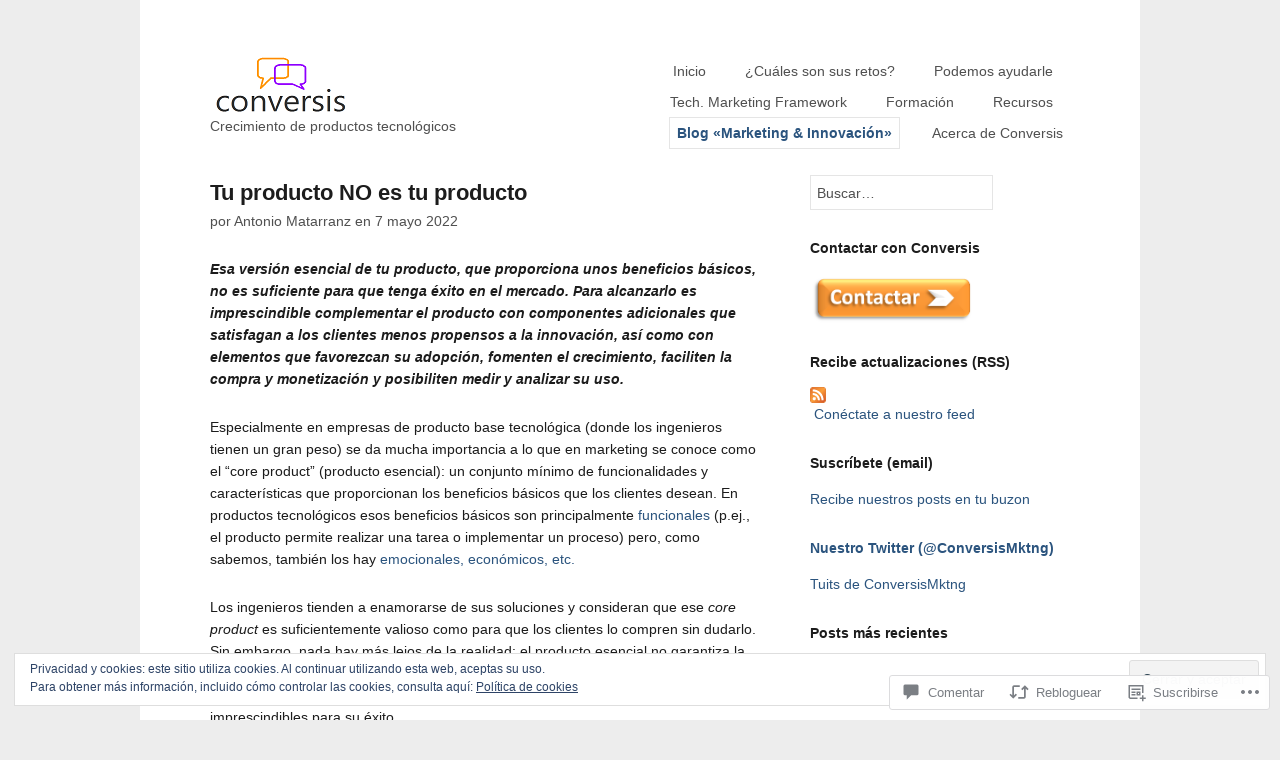

--- FILE ---
content_type: text/css;charset=utf-8
request_url: https://conversisconsulting.com/_static/??-eJx9jksKwzAMBS9UV/RHvCk9S2pkV0WWjC0Tcvsmu2TR7N7ADDyYigsqhmJgH8zYoFTM1DMUrRaVSaHZzHgOrZ1go+fuCvdE0qDimzUtM8FibfAoSqiONYxGKjtwkUeqRylJJCGb/15e41d+Xh7+dvX3YfDfH8EqV4s=&cssminify=yes
body_size: 8549
content:



html, body, div, span, applet, object, iframe, h1, h2, h3, h4, h5, h6, p, blockquote, pre, a, abbr, acronym, address, big, cite, code, del, dfn, em, img, ins, kbd, q, s, samp, small, strike, strong, sub, sup, tt, var, b, u, i, center, dl, dt, dd, ol, ul, li, fieldset, form, label, legend, table, caption, tbody, tfoot, thead, tr, th, td, article, aside, canvas, details, embed, figure, figcaption, footer, header, hgroup, menu, nav, output, ruby, section, summary, time, mark, audio, video {
  margin: 0;
  padding: 0;
  border: 0;
  font-size: 100%;
  vertical-align: baseline;
}

body {
  line-height: 1;
}

ol, ul {
  list-style: none;
}

blockquote, q {
  quotes: none;
}

blockquote:before, blockquote:after,
q:before, q:after {
  content: '';
  content: none;
}

table {
  border-collapse: collapse;
  border-spacing: 0;
}

html {
  font-size: 100%;
  -webkit-text-size-adjust: 100%;
  -ms-text-size-adjust: 100%;
}

a:focus {
  outline: none;
}

article,
aside,
details,
figcaption,
figure,
footer,
header,
hgroup,
nav,
section {
  display: block;
}

audio,
canvas,
video {
  display: inline-block;
  *display: inline;
  *zoom: 1;
}

audio:not([controls]) {
  display: none;
}

sub,
sup {
  font-size: 60%;
  line-height: 0;
  position: relative;
  vertical-align: baseline;
}

sup {
  top: -0.5em;
}

sub {
  bottom: -0.25em;
}

img {
  border: 0;
  -ms-interpolation-mode: bicubic;
}

button,
input,
select,
textarea {
  font-size: 100%;
  margin: 0;
  vertical-align: baseline;
  *vertical-align: middle;
}

button,
input {
  line-height: normal;
  *overflow: visible;
}

button::-moz-focus-inner,
input::-moz-focus-inner {
  border: 0;
  padding: 0;
}

button,
input[type="button"],
input[type="reset"],
input[type="submit"] {
  cursor: pointer;
  -webkit-appearance: button;
}

input[type="search"] {
  -webkit-appearance: textfield;
  -webkit-box-sizing: content-box;
  -moz-box-sizing: content-box;
  box-sizing: content-box;
}

input[type="search"]::-webkit-search-decoration {
  -webkit-appearance: none;
}

textarea {
  overflow: auto;
  vertical-align: top;
}

.clear {
  zoom: 1;
}
.clear:before, .clear:after {
  display: table;
  content: "";
}
.clear:after {
  clear: both;
}


html {
  font-size: 87.5%;
}


body {
  background-color: #ededed;
  text-rendering: optimizeLegibility;
  color: #1c1c1c;
  font-family: Gudea, Helvetica, "Helvetica Neue", Arial, Verdana, Tahoma, sans-serif;
  line-height: 1.6;
}

#container {
  background-color: #fff;
  max-width: 860px;
  margin: 0 auto;
  padding: 2.5em;
  zoom: 1;
}
@media screen and (min-width: 1042px) {
  #container {
    margin: 0 auto;
    padding: 4em 5em;
  }
}
#container:before, #container:after {
  display: table;
  content: "";
}
#container:after {
  clear: both;
}

#wrapper {
  zoom: 1;
}
@media screen and (min-width: 800px) {
  #wrapper {
    width: 63.9534884%;
    float: left;
  }
}
#wrapper:before, #wrapper:after {
  display: table;
  content: "";
}
#wrapper:after {
  clear: both;
}

.content {
  margin-bottom: 26px;
  margin-bottom: 1.85714rem;
}


::-moz-selection {
  background: #e5e5e5;
  color: #1c1c1c;
  text-shadow: none;
}

::-webkit-selection {
  background: #e5e5e5;
  color: #1c1c1c;
  text-shadow: none;
}

::selection {
  background: #e5e5e5;
  color: #1c1c1c;
  text-shadow: none;
}

img::selection {
  background: transparent;
}

img::-moz-selection {
  background: transparent;
}


a {
  color: #eb171c;
  text-decoration: none;
}
a:hover {
  color: #505050;
  -webkit-transition: color 0.1s ease-in-out;
  -moz-transition: color 0.1s ease-in-out;
  transition: color 0.1s ease-in-out;
}


ul, ol, dl, p, address, .vcard, .notice, .card, figure, pre, fieldset, table, dt, dd, hr {
  margin-bottom: 26px;
  margin-bottom: 1.85714rem;
}

p, ul, ol, dl, blockquote, .post-statement, .statement {
  -webkit-hyphens: auto;
  -moz-hyphens: auto;
  hyphens: auto;
}

ul,
ol,
dd {
  margin-left: 1.5em;
}

pre,
code,
input,
textarea {
  font: inherit;
}


h1, h2, h3, h4, h5, h6 {
  font-weight: normal;
  word-wrap: break-word;
  margin-bottom: 12px;
  margin-bottom: 0.85714rem;
}

h1 {
  font-size: 22px;
  font-size: 1.57143rem;
}

h2 {
  font-weight: bold;
  font-size: 18px;
  font-size: 1.28571rem;
}
h2 a {
  color: #1c1c1c;
}
h2 a:hover {
  color: #1c1c1c;
}

h3 {
  font-size: 18px;
  font-size: 1.28571rem;
}

h4 {
  font-weight: bold;
  font-size: 17px;
  font-size: 1.21429rem;
}

h5 {
  color: #eb171c;
  font-weight: bold;
  font-style: italic;
}

h6 {
  font-weight: bold;
  color: #eb171c;
  text-transform: uppercase;
  font-size: 12px;
  font-size: 0.85714rem;
}


blockquote {
  color: #505050;
  padding-left: 2em;
  margin-top: -62px;
  font-style: italic;
  font-size: 16px;
  font-size: 1.14286rem;
}
@media screen and (min-width: 1042px) {
  blockquote {
    margin-left: -2em;
  }
}
blockquote p {
  font-family: Georgia, Cambria, "Times New Roman", Times, serif;
}
blockquote:before {
  content: "\201C";
  position: relative;
  top: 50px;
  left: -40px;
  font-size: 40px;
  font-size: 2.85714rem;
  font-family: Monaco, "Courier New", Courier, monospace;
}
blockquote cite {
  color: #eb171c;
  font-size: 14px;
  font-size: 1rem;
}
blockquote cite:before {
  content: "\2014";
}

tt,
kbd,
pre,
code,
samp {
  font-family: Monaco, "Courier New", Courier, monospace;
  font-weight: normal;
  background: rgba(0, 0, 0, 0.04);
  font-size: 12px;
  font-size: 0.85714rem;
  padding: 1px 3px;
  padding:  0.07143rem 0.21429rem;
}

mark {
  background: #ffc;
  padding: 2px 4px;
  padding:  0.14286rem 0.28571rem;
}

code {
  background: rgba(0, 0, 0, 0.04);
}

ins {
  color: #f00;
  text-decoration: none;
}

small {
  font-size: .75em;
}

pre {
  display: block;
  word-wrap: break-word;
  overflow: auto;
  white-space: pre-wrap;
  padding: 26px;
  padding: 1.85714rem;
}

hr {
  border: 0;
  height: 1px;
  margin: 26px auto;
  background-color: #e5e5e5;
}


table {
  width: 100%;
  font-weight: bold;
  text-align: center;
  word-wrap: break-word;
  word-break: break-all;
}
table th,
table td,
table caption {
  padding: 2%;
}
table th a:hover,
table td a:hover,
table caption a:hover {
  color: #1c1c1c;
}
table caption {
  background: #eb171c;
}
table tbody tr:nth-child(even) td,
table tbody tr.even td {
  background: rgba(0, 0, 0, 0.04);
}
table tfoot {
  font-style: italic;
}
table td[valign="top"] {
  vertical-align: top;
}
table td[valign="bottom"] {
  vertical-align: bottom;
}


ul {
  list-style: disc outside;
}

ol {
  list-style: decimal outside;
}

#wrapper li {
  margin: .4em 0;
}

li > ul,
li > ol {
  margin-bottom: 0;
}

dl dt {
  font-weight: bold;
  margin-bottom: 12px;
  margin-bottom: 0.85714rem;
}
dl dd {
  margin-left: 0;
  color: #505050;
}


.clear {
  clear: both;
}

.alignleft {
  float: left;
}

.alignright {
  float: right;
}

.aligncenter {
  display: block;
  margin-left: auto;
  margin-right: auto;
}

.hide {
  display: none;
  visibility: hidden;
}

.hidden {
  visibility: hidden;
}

.noborder {
  border: none;
}


span.type-intro {
  line-height: 1.5;
  font-size: 20px;
  font-size: 1.42857rem;
}

span.title-underline {
  font-weight: bold;
  border-bottom: 2px solid #eb171c;
  font-size: 16px;
  font-size: 1.14286rem;
}

div.pullquote {
  border-top: 1px solid #e5e5e5;
  border-bottom: 1px solid #e5e5e5;
  font-weight: bold;
  padding: 26px 0;
  margin-bottom: 26px;
  margin-bottom: 1.85714rem;
  font-size: 20px;
  font-size: 1.42857rem;
}

span.statement {
  font-weight: bold;
  line-height: 1.5;
  font-size: 20px;
  font-size: 1.42857rem;
}
@media screen and (min-width: 800px) {
  span.statement {
    font-size: 22px;
    font-size: 1.57143rem;
  }
}


.alert {
  padding: 1em;
  background: rgba(0, 0, 0, 0.04);
  clear: both;
  margin-bottom: 26px;
  margin-bottom: 1.85714rem;
}

.error {
  background: #f04848;
  color: #ffffff;
}

.success {
  background: #6abb58;
  color: #ffffff;
}

.note {
  background: #ffc;
  color: #1c1c1c;
}


div.gallery dt.gallery-icon {
  padding: 0 6%;
  margin-top: 3%;
}
div.gallery dt.gallery-icon a img {
  border: none !important;
  margin-bottom: 0;
}
div.gallery dd.gallery-caption {
  margin-bottom: 0;
}
div.gallery dl, div.gallery dt {
  margin-bottom: 0;
}


header[role="banner"] {
  zoom: 1;
  margin-bottom: 26px;
  margin-bottom: 1.85714rem;
}
header[role="banner"]:before, header[role="banner"]:after {
  display: table;
  content: "";
}
header[role="banner"]:after {
  clear: both;
}
header[role="banner"] .branding {
  margin: 0 auto;
  text-align: center;
  margin-bottom: 12px;
  margin-bottom: 0.85714rem;
}
@media screen and (min-width: 800px) {
  header[role="banner"] .branding {
    float: left;
    width: 40%;
    text-align: left;
  }
}
header[role="banner"] h1 {
  margin-bottom: 0;
  font-weight: bold;
}
header[role="banner"] .tagline {
  font-weight: normal;
  margin-bottom: 0;
  color: #505050;
  font-size: 14px;
  font-size: 1rem;
}


nav[role="navigation"] {
  text-align: center;
}
@media screen and (min-width: 800px) {
  nav[role="navigation"] {
    text-align: right;
    float: right;
    width: 60%;
  }
}
nav[role="navigation"] ul {
  margin: 0;
  text-indent: 0;
  -webkit-hyphens: none;
  -moz-hyphens: none;
  hyphens: none;
}
nav[role="navigation"] li a,
nav[role="navigation"] li {
  display: inline-block;
  color: #505050;
}
nav[role="navigation"] li a ul li,
nav[role="navigation"] li ul li {
  padding-left: 0;
}
nav[role="navigation"] li a:hover,
nav[role="navigation"] li:hover {
  color: #1c1c1c;
}
nav[role="navigation"] li.current_page_item a,
nav[role="navigation"] li.current_page_parent a,
nav[role="navigation"] li.current-menu-item a,
nav[role="navigation"] li.current-menu-parent a {
  color: #eb171c;
  font-weight: bold;
  border: 1px solid #e5e5e5;
}
nav[role="navigation"] li {
  margin: 0 2%;
  position: relative;
}
nav[role="navigation"] li a {
  border-bottom: 0;
  padding: .3em .5em;
}
nav[role="navigation"] li:hover ul {
  display: block;
}
nav[role="navigation"] li:last-child {
  margin-right: 0;
  border-right: none;
}
nav[role="navigation"] li ul {
  display: none;
  position: absolute;
  top: 25px;
  padding: 0;
  margin: 0;
  z-index: 2;
  text-align: center;
}
nav[role="navigation"] li ul:before {
  content: "\25B2";
  color: #f3f3f3;
  position: relative;
  left: -35px;
  bottom: -6px;
}
nav[role="navigation"] ul.children:before {
  left: 10px;
}
nav[role="navigation"] li ul li,
nav[role="navigation"] li ul li a {
  float: none;
}
nav[role="navigation"] li ul li a {
  padding: 11px 4px;
  padding:  0.78571rem 0.28571rem;
  word-break: break-word;
}
nav[role="navigation"] ul.sub-menu li,
nav[role="navigation"] ul.children li {
  background: #fff;
  display: block;
  border: 1px solid #f3f3f3;
  border-top: none;
  padding-left: 4px;
  padding-right: 4px;
  width: 100px;
  line-height: 1.7;
  top: -4px;
}
nav[role="navigation"] ul.sub-menu li a,
nav[role="navigation"] ul.children li a {
  border: none;
  font-weight: normal;
  color: inherit;
  display: block;
}
nav[role="navigation"] ul.sub-menu li.current_page_item, nav[role="navigation"] ul.sub-menu li.current-menu-item, nav[role="navigation"] ul.sub-menu li:hover,
nav[role="navigation"] ul.children li.current_page_item,
nav[role="navigation"] ul.children li.current-menu-item,
nav[role="navigation"] ul.children li:hover {
  color: #1c1c1c;
  background-color: #f3f3f3;
}
nav[role="navigation"] ul.sub-menu li:first-child,
nav[role="navigation"] ul.children li:first-child {
  border-top: 1px solid #f3f3f3;
}
nav[role="navigation"] ul.sub-menu li:nth-child(1):last-child,
nav[role="navigation"] ul.children li:nth-child(1):last-child {
  border-bottom: 1px solid #f3f3f3;
}


footer[role="contentinfo"] {
  border-top: 1px solid #e5e5e5;
  padding: 2em 0 0;
  margin: 2em 0 0;
  float: left;
  width: 100%;
  clear: both;
}
footer[role="contentinfo"] a {
  color: #1c1c1c;
}
footer[role="contentinfo"] div.copyright {
  text-align: center;
  font-size: 13px;
  font-size: 0.92857rem;
}
@media screen and (min-width: 800px) {
  footer[role="contentinfo"] div.copyright {
    float: right;
    width: 60%;
    text-align: right;
  }
}
footer[role="contentinfo"] div.copyright p {
  text-align: center;
  color: #505050;
  margin: 0;
  font-size: 13px;
  font-size: 0.92857rem;
}
@media screen and (min-width: 800px) {
  footer[role="contentinfo"] div.copyright p {
    text-align: right;
  }
}


footer[role="contentinfo"] nav.social {
  text-align: center;
  height: 26px;
  margin-bottom: 12px;
  margin-bottom: 0.85714rem;
}
@media screen and (min-width: 800px) {
  footer[role="contentinfo"] nav.social {
    float: left;
    text-align: left;
    width: 40%;
    margin-top: 4px;
    margin-top: 0.28571rem;
  }
}
footer[role="contentinfo"] nav.social ul {
  margin-left: 0;
}
footer[role="contentinfo"] nav.social ul li {
  list-style-type: none;
  display: inline;
  margin-left: .2em;
}
footer[role="contentinfo"] nav.social ul li:first-child {
  margin-left: 0;
}
footer[role="contentinfo"] nav.social ul li.twitter a {
  background-position: 0;
}
footer[role="contentinfo"] nav.social ul li.facebook a {
  background-position: -17px;
}
footer[role="contentinfo"] nav.social ul li.google a {
  background-position: -34px;
}
footer[role="contentinfo"] nav.social ul li.flickr a {
  background-position: -51px;
}
footer[role="contentinfo"] nav.social ul li.rss a {
  background-position: -68px;
}
footer[role="contentinfo"] nav.social ul li a {
  background: url(/wp-content/themes/premium/portfolio/images/social-icons.svg) no-repeat;
  display: inline-block;
  opacity: .25;
  height: 16px;
  width: 16px;
  -webkit-transition: all 0.2s ease;
  -moz-transition: all 0.2s ease;
  transition: all 0.2s ease;
}
footer[role="contentinfo"] nav.social ul li a:hover {
  opacity: 1;
}



img {
  display: block;
  line-height: 0;
  font-style: italic;
  color: #eb171c;
  height: auto;
  max-width: 100%;
}
img.wp-smiley {
  margin: 0 !important;
}
img.alignleft, img.alignright, img.aligncenter {
  margin-bottom: 26px;
  margin-bottom: 1.85714rem;
}

img.alignleft,
div.alignleft {
  margin-right: 26px;
  margin-right: 1.85714rem;
}
img.alignright,
div.alignright {
  margin-left: 26px;
  margin-left: 1.85714rem;
}

embed,
object,
video,
iframe {
  max-width: 100%;
}

dt.wp-caption-dt {
  margin-bottom: 0;
}

dd.wp-caption-dd {
  margin-left: 0;
}

body.attachment figcaption,
.post-feature figcaption,
dd.wp-caption-dd,
.wp-caption-text {
  color: #505050;
  font-style: italic;
  word-wrap: break-word;
}

div.wp-caption {
  max-width: 100%;
}

.aligncenter .wp-caption-text {
  text-align: center;
}

.alignright .wp-caption-text {
  text-align: right;
}

.wp-caption.alignright img {
  float: right;
}

.alignright .wp-caption-text {
  clear: right;
}


article.post,
body.page .main-content {
  margin-bottom: 52px;
  margin-bottom: 3.71429rem;
}
article.post footer,
body.page .main-content footer {
  border-top: 1px solid #e5e5e5;
  font-family: Gudea, Helvetica, "Helvetica Neue", Arial, Verdana, Tahoma, sans-serif;
  color: #505050;
  padding-top: 26px;
  padding-top: 1.85714rem;
  font-size: 14px;
  font-size: 1rem;
}
article.post span.comment-num,
body.page .main-content span.comment-num {
  float: right;
  margin-bottom: 26px;
  margin-bottom: 1.85714rem;
}

body.single article.post footer {
  margin-top: 26px;
  margin-top: 1.85714rem;
}


header .title {
  text-align: center;
  clear: both;
  font-size: 22px;
  font-size: 1.57143rem;
}
@media screen and (min-width: 800px) {
  header .title {
    max-width: 75%;
    text-align: left;
    clear: none;
  }
}
header .post-meta {
  text-align: center;
  color: #505050;
}
@media screen and (min-width: 800px) {
  header .post-meta {
    text-align: left;
  }
}
header .post-meta a {
  color: #505050;
}
header .post-meta a:hover {
  color: #eb171c;
}

body.blog header .title,
body.archive header .title,
body.single header .title {
  margin-bottom: 12px;
  margin-bottom: 0.85714rem;
}
body.blog header .has-post-meta,
body.archive header .has-post-meta,
body.single header .has-post-meta {
  margin-bottom: 0;
}


.sticky-text {
  display: inline-block;
  background: #eb171c;
  padding: .1em .4em;
  color: #fff;
  position: relative;
  top: -1px;
  font-weight: bold;
  text-align: center;
  font-size: 14px;
  font-size: 1rem;
}


body.single article.post,
body.page .main-content {
  margin-bottom: 52px;
  margin-bottom: 3.71429rem;
}
@media screen and (min-width: 800px) {
  body.single article.post,
  body.page .main-content {
    margin-bottom: 52px;
    margin-bottom: 3.71429rem;
  }
}


nav.post-footer {
  clear: both;
}


article.format-aside {
  padding: 2em;
  background-color: rgba(0, 0, 0, 0.04);
  zoom: 1;
}
article.format-aside:before, article.format-aside:after {
  display: table;
  content: "";
}
article.format-aside:after {
  clear: both;
}
article.format-aside .post-date {
  float: right;
  color: #505050;
  clear: both;
}
article.format-aside .post-date:before {
  content: "o  ";
  font-family: ModernPictogramsNormal;
}


a[rel="next"] + a[rel="prev"]:before {
  content: "\005C  ";
  margin-right: .2em;
  color: #505050;
}

.blog a[rel="next"] + a[rel="prev"]:before {
  margin-left: -.35em;
}

a[rel="prev"],
a[rel="next"],
.attach-nav .prev a,
.attach-nav .next a,
.next-comment-link a,
.prev-comment-link a {
  color: #505050;
}

a[rel="next"]:before,
.attach-nav .prev a:before,
.next-comment-link a:before {
  content: "\2190";
}
a[rel="next"]:after,
.attach-nav .prev a:after,
.next-comment-link a:after {
  content: " \005C";
  margin-left: .2em;
  color: #505050;
}

a[rel="prev"]:after,
.attach-nav .next a:after,
.prev-comment-link a:after {
  content: "\2192";
}

.post-edit-link,
a#cancel-comment-reply-link,
.comment-edit-link,
.comment-reply-link,
.comment-num,
.page-links {
  display: inline-block;
  padding: .2em .4em;
  clear: both;
  border: 1px solid #e5e5e5;
}
.post-edit-link:active,
a#cancel-comment-reply-link:active,
.comment-edit-link:active,
.comment-reply-link:active,
.comment-num:active,
.page-links:active {
  border-color: #d8d8d8;
}

.post-edit-link {
  margin-top: 12px;
  margin-top: 0.85714rem;
}

.comment-num a:before {
  content: "b  ";
  font-family: ModernPictogramsNormal;
}

.comments-previous {
  margin-bottom: 12px;
  margin-bottom: 0.85714rem;
}

.page-links {
  margin-bottom: 26px;
  margin-bottom: 1.85714rem;
}

.cat-links,
.tag-links {
  clear: both;
  float: left;
  line-height: 26px;
}

.cat-links:before {
  content: "Z  ";
  font-family: ModernPictogramsNormal;
}

.tag-links:before {
  content: "J  ";
  font-family: ModernPictogramsNormal;
}


.portfolio-single-content ul {
  list-stype: disc;
}
.portfolio-single-content ol {
  list-style: decimal;
}



.tmp-sitemap section ul {
  margin-left: 0;
}
.tmp-sitemap section ul.children {
  margin-bottom: -18px;
  margin-bottom: -1.28571rem;
}
.tmp-sitemap section ul time {
  color: #1c1c1c;
}
.tmp-sitemap section ul li {
  border-bottom: 1px dashed #e5e5e5;
  list-style: none;
  padding: .6em 0 1em;
}
.tmp-sitemap section ul li:last-child {
  border-bottom: none;
}


.tmp-attachment img {
  display: block;
  margin: 0 auto;
}


article.post-password-required input[type="password"],
article.post-password-required input[type="submit"] {
  margin-top: 26px;
  margin-top: 1.85714rem;
}


figure.page-feature figcaption {
  font-style: italic;
  color: #505050;
}


body.search article {
  border-bottom: 1px solid #e5e5e5;
  padding-bottom: 26px;
  padding-bottom: 1.85714rem;
  margin-bottom: 52px;
  margin-bottom: 3.71429rem;
}
body.search article.format-aside {
  border-bottom: none;
}
body.search article:last-child {
  border-bottom: none;
  margin-bottom: 0;
}
body.search .post footer,
body.search .comment-num,
body.search .sticky-text,
body.search .post-meta {
  display: none;
}


.page-template-homepage-php section.main-content {
  margin-bottom: 0;
  border-bottom: 1px solid #e5e5e5;
}
.page-template-homepage-php .content {
  margin-top: 36px;
  margin-top: 2.57143rem;
  margin-bottom: 0;
}
.page-template-homepage-php section.recent-portfolio-items {
  zoom: 1;
  padding-top: 26px;
  padding-top: 1.85714rem;
}
.page-template-homepage-php section.recent-portfolio-items:before, .page-template-homepage-php section.recent-portfolio-items:after {
  display: table;
  content: "";
}
.page-template-homepage-php section.recent-portfolio-items:after {
  clear: both;
}
@media screen and (min-width: 1000px) {
  .page-template-homepage-php section.recent-portfolio-items .portfolio-thumb {
    margin-bottom: 0;
  }
}
.page-template-homepage-php .featured-placeholder {
  height: 200px;
  width: 90%;
  text-align: center;
  padding: 100px 5% 0;
  background-color: rgba(0, 0, 0, 0.04);
  display: block;
  color: #1c1c1c;
}
.page-template-homepage-php #featured span.slide-more {
  position: absolute;
  z-index: 1;
  bottom: 26px;
  left: 4%;
  font-family: Gudea, Helvetica, "Helvetica Neue", Arial, Verdana, Tahoma, sans-serif;
}
.page-template-homepage-php #featured ul {
  margin-bottom: 0;
}
.page-template-homepage-php .slide-title {
  font-weight: bold;
  position: absolute;
  z-index: 1;
  bottom: 22px;
  left: 4%;
  color: #fff;
  padding: .5em;
  background: #1c1c1c;
  max-width: 50%;
  line-height: 1.1;
  margin-bottom: 36px;
  -webkit-transition: font-size 0.1s;
  -moz-transition: font-size 0.1s;
  transition: font-size 0.1s;
  font-size: 15px;
  font-size: 1.07143rem;
}
@media screen and (min-width: 800px) {
  .page-template-homepage-php .slide-title {
    font-size: 17px;
    font-size: 1.21429rem;
    max-width: 45%;
  }
}


@media screen and (min-width: 600px) and (max-width: 1000px) {
  .grid {
    margin-left: auto;
    margin-right: auto;
    max-width: 530px;
  }
}

@media screen and (max-width: 1000px) {
  .tmp-portfolio div.first-when-two-per-row,
  .page-template-homepage-php div.first-when-two-per-row {
    clear: left;
  }
}
.tmp-portfolio .portfolio-placeholder,
.page-template-homepage-php .portfolio-placeholder {
  height: 95px;
  width: 202px;
  display: block;
  padding: 20px;
  padding: 1.42857rem;
  margin-bottom: 18px;
  margin-bottom: 1.28571rem;
  background: rgba(0, 0, 0, 0.04);
}
.tmp-portfolio div.portfolio-thumb,
.page-template-homepage-php div.portfolio-thumb {
  width: 242px;
  word-wrap: break-word;
  padding: 2.09302%;
  text-align: center;
  margin-bottom: 26px;
  margin-left: auto;
  margin-right: auto;
  border: 1px solid #fff;
  color: #505050;
  zoom: 1;
}
@media screen and (min-width: 600px) {
  .tmp-portfolio div.portfolio-thumb,
  .page-template-homepage-php div.portfolio-thumb {
    float: left;
    margin-right: 3.72093%;
  }
}
@media screen and (min-width: 1000px) {
  .tmp-portfolio div.portfolio-thumb,
  .page-template-homepage-php div.portfolio-thumb {
    margin-right: 4.18605%;
  }
  .tmp-portfolio div.portfolio-thumb.first-when-three-per-row,
  .page-template-homepage-php div.portfolio-thumb.first-when-three-per-row {
    clear: left;
  }
}
@media screen and (min-width: 600px) {
  .tmp-portfolio div.portfolio-thumb,
  .page-template-homepage-php div.portfolio-thumb {
    padding: 1.04651%;
  }
}
.tmp-portfolio div.portfolio-thumb:before, .tmp-portfolio div.portfolio-thumb:after,
.page-template-homepage-php div.portfolio-thumb:before,
.page-template-homepage-php div.portfolio-thumb:after {
  display: table;
  content: "";
}
.tmp-portfolio div.portfolio-thumb:after,
.page-template-homepage-php div.portfolio-thumb:after {
  clear: both;
}
.tmp-portfolio div.portfolio-thumb:hover,
.page-template-homepage-php div.portfolio-thumb:hover {
  border: 1px solid #e5e5e5;
  color: #1c1c1c;
}
.tmp-portfolio div.portfolio-thumb:hover .thumbnail-image,
.page-template-homepage-php div.portfolio-thumb:hover .thumbnail-image {
  background: rgba(0, 0, 0, 0.4);
}
.tmp-portfolio div.portfolio-thumb:hover .thumb-icon,
.page-template-homepage-php div.portfolio-thumb:hover .thumb-icon {
  opacity: 1;
}
.tmp-portfolio div.portfolio-thumb:hover .view-port-item,
.page-template-homepage-php div.portfolio-thumb:hover .view-port-item {
  visibility: visible;
}
.tmp-portfolio div.portfolio-thumb:active,
.page-template-homepage-php div.portfolio-thumb:active {
  border-color: #d8d8d8;
}
.tmp-portfolio div.portfolio-thumb img,
.page-template-homepage-php div.portfolio-thumb img {
  margin-bottom: 12px;
  margin-bottom: 0.85714rem;
}
.tmp-portfolio .view-port-item,
.page-template-homepage-php .view-port-item {
  color: #7c7c7c;
}
.tmp-portfolio .view-port-item:before,
.page-template-homepage-php .view-port-item:before {
  color: #eb171c;
  content: "+";
  padding: .1em .3em;
  position: relative;
  top: -.1em;
  margin-right: .5em;
  border: 1px solid #e5e5e5;
  font-family: ModernPictogramsNormal;
  -webkit-border-radius: 40px;
  -moz-border-radius: 40px;
  border-radius: 40px;
}
.tmp-portfolio .thumbnail-image,
.page-template-homepage-php .thumbnail-image {
  background: rgba(0, 0, 0, 0);
  width: 100%;
  height: 135px;
  position: relative;
  top: 135px;
  margin-top: -135px;
  -webkit-transition: background 0.2s ease-in-out;
  -moz-transition: background 0.2s ease-in-out;
  transition: background 0.2s ease-in-out;
}
.tmp-portfolio .thumb-icon,
.page-template-homepage-php .thumb-icon {
  font-family: ModernPictogramsNormal;
  font-size: 60px;
  color: #fff;
  position: relative;
  top: 22px;
  opacity: 0;
  -webkit-transition: opacity 0.2s ease-in-out;
  -moz-transition: opacity 0.2s ease-in-out;
  transition: opacity 0.2s ease-in-out;
}
@media screen and (min-width: 1000px) {
  .tmp-portfolio div.last-when-three-per-row,
  .page-template-homepage-php div.last-when-three-per-row {
    margin-right: 0;
  }
}
@media screen and (min-width: 600px) and (max-width: 1000px) {
  .tmp-portfolio div.last-when-two-per-row,
  .page-template-homepage-php div.last-when-two-per-row {
    margin-right: 0;
  }
}
.tmp-portfolio section.portfolio-content,
.page-template-homepage-php section.portfolio-content {
  clear: both;
  width: 100%;
  zoom: 1;
  padding-top: 18px;
  padding-top: 1.28571rem;
}
.tmp-portfolio section.portfolio-content:before, .tmp-portfolio section.portfolio-content:after,
.page-template-homepage-php section.portfolio-content:before,
.page-template-homepage-php section.portfolio-content:after {
  display: table;
  content: "";
}
.tmp-portfolio section.portfolio-content:after,
.page-template-homepage-php section.portfolio-content:after {
  clear: both;
}
.tmp-portfolio .thumb-meta,
.page-template-homepage-php .thumb-meta {
  text-align: left;
}
.tmp-portfolio .thumb-meta p,
.page-template-homepage-php .thumb-meta p {
  margin-bottom: 12px;
  margin-bottom: 0.85714rem;
}
.tmp-portfolio .thumb-title,
.page-template-homepage-php .thumb-title {
  color: #1c1c1c;
  text-align: left;
  margin-bottom: 4px;
  margin-bottom: 0.28571rem;
}
.tmp-portfolio .thumb-date,
.page-template-homepage-php .thumb-date {
  color: #8e8e8e;
  margin-bottom: 0;
}
.tmp-portfolio .thumb-date:before,
.page-template-homepage-php .thumb-date:before {
  content: "";
  background: url(/wp-content/themes/premium/portfolio/images/cal.svg) no-repeat;
  float: left;
  width: 8px;
  height: 10px;
  display: block;
  position: relative;
  padding-right: .4em;
  top: 6px;
}

.tmp-portfolio .view-port-item {
  float: right;
  visibility: hidden;
}

body.page-template-portfolio-php .content,
body.page-template-portfolio-php .main-content {
  margin-bottom: 0;
}


.colophon section {
  color: #505050;
}
.colophon section blockquote {
  margin: 0 0 26px 0;
  padding: 26px 0;
  border-top: 1px solid #e5e5e5;
  border-bottom: 1px solid #e5e5e5;
}
.colophon section blockquote p {
  margin-bottom: 0;
  font-size: 15px;
  font-size: 1.07143rem;
}
.colophon section blockquote cite {
  display: block;
  clear: both;
  color: #1c1c1c;
  font-weight: bold;
  font-family: Gudea, Helvetica, "Helvetica Neue", Arial, Verdana, Tahoma, sans-serif;
  font-style: normal;
  margin-top: 12px;
  margin-top: 0.85714rem;
}
.colophon section blockquote cite:before {
  content: "";
}
.colophon section blockquote:before {
  content: "";
}
.colophon .portfolio-meta {
  color: #505050;
  margin-bottom: 26px;
  margin-bottom: 1.85714rem;
}
.colophon .portfolio-meta p {
  margin-bottom: 0;
}

button.view-link {
  font-weight: normal;
  padding: .6em .6em;
  font-size: 12px;
  font-size: 0.85714rem;
}
button.view-link:after {
  content: "  o";
  font-family: ModernPictogramsNormal;
  font-size: 14px;
  font-size: 1rem;
}

a.view-item-link {
  background: #eb171c;
  color: #fff;
  padding: .6em;
}
a.view-item-link:after {
  content: "  o";
  font-family: ModernPictogramsNormal;
  font-size: 14px;
  font-size: 1rem;
}


.portfolio-gallery-hidden {
  display: none;
}



div.no-sidebar {
  width: 100% !important;
}


@media screen and (min-width: 800px) {
  aside[role="complementary"] {
    width: 30.23256%;
    float: right;
  }
}
aside[role="complementary"] ul {
  margin-left: 0;
}
aside[role="complementary"] ul li {
  line-height: 1.95;
  list-style: none;
}
aside[role="complementary"] .widgettitle {
  font-weight: bold;
  clear: both;
  line-height: 1.8;
  word-wrap: break-word;
  font-size: 14px;
  font-size: 1rem;
}
aside[role="complementary"] .widgettitle a.rsswidget img {
  display: none;
}
aside[role="complementary"] .textwidget {
  color: #505050;
}
aside[role="complementary"] .widget {
  margin-bottom: 26px;
  margin-bottom: 1.85714rem;
}
aside[role="complementary"] .widget_search input[type="text"] {
  margin-right: 12px;
}
aside[role="complementary"] .widget_rss ul {
  margin-left: 0;
}
aside[role="complementary"] .widget_rss li {
  list-style: none;
}
aside[role="complementary"] .widget_rss .rss-date {
  font-style: italic;
}
aside[role="complementary"] .widget_rss .rss-date:before {
  content: "\2013  ";
}
aside[role="complementary"] .widget_rss a.rsswidget,
aside[role="complementary"] .widget_rss cite {
  font-weight: bold;
}
aside[role="complementary"] .widget_rss cite {
  display: inline-block;
  margin-bottom: 26px;
  margin-bottom: 1.85714rem;
}
aside[role="complementary"] .widget_rss cite:before {
  content: "\2013  ";
}
aside[role="complementary"] .widget_tag_cloud {
  display: inline-block;
}
aside[role="complementary"] .widget_tag_cloud a {
  font-size: 14px !important;
  border-bottom: none;
  display: inline-block;
  padding: .2em .4em;
  margin: 0 .6em .6em 0;
  border: 1px solid #e5e5e5;
}
aside[role="complementary"] .widget_tag_cloud a:active {
  border-color: #d8d8d8;
}
aside[role="complementary"] .widget_nav_menu ul.sub-menu li {
  margin-left: 1.5em;
  list-style: circle inside;
}
aside[role="complementary"] #wp-calendar td {
  font-weight: normal;
}
aside[role="complementary"] #wp-calendar caption {
  color: #fff;
}


#comments {
  margin-top: 26px;
  margin-top: 1.85714rem;
}
#comments ol, #comments ul {
  margin: 0;
}
#comments li.comment {
  list-style: none;
  border-bottom: 1px solid #e5e5e5;
  zoom: 1;
  margin-bottom: 26px;
  margin-bottom: 1.85714rem;
}
#comments li.comment:before, #comments li.comment:after {
  display: table;
  content: "";
}
#comments li.comment:after {
  clear: both;
}
#comments li.bypostauthor {
  border-bottom: none !important;
}


header.comment-author {
  clear: both;
}
header.comment-author time a {
  color: #505050;
  line-height: 54px;
}
header.comment-author time a:before {
  content: "\2013  ";
}
header.comment-author cite {
  font-style: normal;
  line-height: 54px;
}


.post-content {
  clear: both;
  float: left;
}
.post-content ul,
.post-content ol,
.post-content dd {
  margin-left: 1.5em !important;
  margin-bottom: 26px !important;
}
.post-content li {
  border-bottom: none !important;
}
.post-content li > ul,
.post-content li > ol {
  margin-bottom: 0 !important;
}


ul.children {
  zoom: 1;
}
@media screen and (min-width: 800px) {
  ul.children {
    padding-left: 3em;
  }
}
ul.children:before, ul.children:after {
  display: table;
  content: "";
}
ul.children:after {
  clear: both;
}


li.bypostauthor article {
  background: rgba(0, 0, 0, 0.04);
  padding: 1.5em 1.5em 0;
  zoom: 1;
}
li.bypostauthor article:before, li.bypostauthor article:after {
  display: table;
  content: "";
}
li.bypostauthor article:after {
  clear: both;
}


a#cancel-comment-reply-link {
  position: relative;
  left: .5em;
}

img.avatar {
  display: inline-block;
  float: left;
  padding: .2em;
  background: rgba(0, 0, 0, 0.04);
  margin-right: 26px;
  margin-right: 1.85714rem;
}

.comment-reply-link {
  clear: both;
  float: left;
  margin-bottom: 26px;
  margin-bottom: 1.85714rem;
}
.comment-reply-link:before {
  content: "R  ";
  font-family: ModernPictogramsNormal;
  color: inherit;
}


#reply-title {
  clear: both;
  margin-top: 26px;
  margin-top: 1.85714rem;
}
#reply-title:before {
  content: "b  ";
  font-family: ModernPictogramsNormal;
}

label.comment-field {
  display: inline-block;
  margin: 0 0 26px;
  margin:  0 0 1.85714rem;
}

#respond fieldset label.comment-field:after {
  content: "\003A";
}

input.text-input,
#comment {
  width: 100%;
}

span.required {
  color: #eb171c;
}

p.guidelines {
  margin-bottom: 12px;
  margin-bottom: 0.85714rem;
}
p.comments-rss a abbr {
  border-bottom: none;
  font-style: normal;
  letter-spacing: 0;
}


.flexslider {
  width: 100%;
  padding: 0;
  position: relative;
}
.flexslider img {
  display: block;
  margin: 0 auto !important;
}
.flexslider ul {
  margin-left: 0;
}
.flexslider .slides > li {
  display: none;
  position: relative;
  list-style: none;
}
.flexslider .slides {
  zoom: 1;
}
.flexslider .slides:after {
  content: ".";
  display: block;
  clear: both;
  visibility: hidden;
  line-height: 0;
  height: 0;
}
.flexslider html[xmlns] .slides {
  display: block;
}
.flexslider * html .slides {
  height: 1%;
}
.flexslider .no-js .slides > li:first-child {
  display: block;
}
.flexslider .flex-control-nav,
.flexslider .flex-direction-nav {
  width: 100%;
  margin: 0;
  padding: 0;
  list-style: none;
  overflow: visible;
}
.flexslider .flex-control-nav a,
.flexslider .flex-direction-nav a {
  -webkit-transition: all 0.2s ease;
  -moz-transition: all 0.2s ease;
  transition: all 0.2s ease;
}
.flexslider .flex-direction-nav li a {
  background: url(/wp-content/themes/premium/portfolio/images/slider-nav.svg) no-repeat 0 0;
  border-bottom: none;
  cursor: pointer;
  display: block;
  height: 22px;
  bottom: 5px;
  opacity: .45;
  position: absolute;
  text-indent: -9999px;
  width: 22px;
}
.flexslider .flex-direction-nav li a:hover {
  opacity: 1;
}
.flexslider .flex-direction-nav li a.next {
  background-position: -23px 0;
  right: 5px;
}
.flexslider .flex-direction-nav li a.prev {
  background-position: 0 0;
  right: 30px;
}
.flexslider .flex-control-nav {
  text-align: center;
  margin: -12px auto 25px;
}
.flexslider .flex-control-nav li {
  margin: 0 0 0 .4em !important;
  display: inline-block;
}
.flexslider .flex-control-nav li a {
  width: 10px;
  height: 10px;
  display: block;
  background: rgba(0, 0, 0, 0.04);
  cursor: pointer;
  text-indent: -9999px;
  -webkit-border-radius: 6px;
  -moz-border-radius: 6px;
  border-radius: 6px;
}
.flexslider .flex-control-nav li a:hover {
  background: rgba(0, 0, 0, 0.04);
}
.flexslider .flex-control-nav li a.active {
  background: #eb171c;
  cursor: default;
}
.flexslider .flex-control-nav li a:first-child {
  margin: 0;
}


section.main-content .flexslider .flex-direction-nav li a.next {
  right: 0;
}
section.main-content .flexslider .flex-direction-nav li a.prev {
  right: 25px;
}


textarea,
select,
input[type="date"],
input[type="datetime"],
input[type="datetime-local"],
input[type="email"],
input[type="month"],
input[type="number"],
input[type="password"],
input[type="search"],
input[type="tel"],
input[type="text"],
input[type="time"],
input[type="url"],
input[type="week"] {
  border: 1px solid #e5e5e5;
  padding: .4em;
  color: #1c1c1c;
  color: #505050;
  -webkit-transition: color 0.1s ease-in-out;
  -moz-transition: color 0.1s ease-in-out;
  transition: color 0.1s ease-in-out;
}

textarea:focus,
select:focus,
input[type="date"]:focus,
input[type="datetime"]:focus,
input[type="datetime-local"]:focus,
input[type="email"]:focus,
input[type="month"]:focus,
input[type="number"]:focus,
input[type="password"]:focus,
input[type="search"]:focus,
input[type="tel"]:focus,
input[type="text"]:focus,
input[type="time"]:focus,
input[type="url"]:focus,
input[type="week"]:focus {
  outline-color: transparent;
  outline-style: none;
  color: #1c1c1c;
  border-color: #d8d8d8;
}

input[type="checkbox"],
input[type="radio"] {
  margin-right: .4em;
}

textarea {
  resize: vertical;
}

select {
  outline: none;
  height: 30px;
}

button,
input[type="reset"],
input[type="submit"],
input[type="button"],
span.slide-more {
  background: #eb171c;
  padding: .4em .6em;
  color: #fff;
  font-weight: bold;
  text-align: center;
  border: none;
}


.wpcf7 input,
.wpcf7 textarea {
  margin-top: 26px;
  margin-top: 1.85714rem;
}



@font-face {
  font-family: 'ModernPictogramsNormal';
  src: url(/wp-content/themes/premium/portfolio/includes/stylesheets/modern-pictograms/modernpics-webfont.eot);
  src: url(/wp-content/themes/premium/portfolio/includes/stylesheets/modern-pictograms/modernpics-webfont.eot?#iefix) format("embedded-opentype"), url(/wp-content/themes/premium/portfolio/includes/stylesheets/modern-pictograms/modernpics-webfont.woff) format("woff"), url(/wp-content/themes/premium/portfolio/includes/stylesheets/modern-pictograms/modernpics-webfont.ttf) format("truetype"), url(/wp-content/themes/premium/portfolio/includes/stylesheets/modern-pictograms/modernpics-webfont.svg#ModernPictogramsNormal) format("svg");
  font-weight: normal;
  font-style: normal;
}


@media print {
  * {
    background-color: none;
    color: #000000;
    border: none;
    font-family: Helvetica, Arial, Verdana, Tahoma, sans-serif;
  }

  html,
  body {
    font-size: 12px;
  }

  #container,
  aside[role="complementary"] {
    float: none;
    margin: 0;
    padding: 0;
    width: 100%;
  }

  hr,
  #respond,
  .comment-count,
  .comment-reply-link,
  nav a[rel="next"],
  nav a[rel="prev"],
  nav[role="navigation"],
  .thumbnail-image,
  .flex-control-nav,
  .flex-direction-nav,
  .thumb-icon,
  .sticky-text {
    display: none;
  }

  .flexslider img {
    float: left;
  }

  img {
    max-width: 500px;
  }

  #comments,
  aside[role="complementary"] {
    page-break-before: always;
  }

  div.portfolio-thumb {
    float: left;
  }
}

html.IE8 img {
  width: auto;
}
html.IE8 span.thumb-icon {
  visibility: hidden;
}
html.IE8 #wrapper {
  width: 63.9534884%;
}
html.IE8 nav[role="navigation"] ul li {
  float: left;
}
html.IE8 div.last-when-three-per-row {
  margin-right: 0;
}

html.IE7 nav[role="navigation"] ul li {
  float: left;
}


#wpstats {
  display: none;
}

.sharedaddy {
  clear: both;
  margin-bottom: 26px;
  margin-bottom: 1.85714rem;
}

.sd-like-count {
  position: relative;
  left: 6px;
  top: 2px;
  display: inline;
}

div.sharedaddy div.sd-block {
  border-top: none !important;
  display: inline-block;
}

.recentcommentstexttop,
.recentcommentstextend {
  float: left;
  display: inline;
  line-height: 24px;
  margin-left: 6px;
  text-align: left;
}

.recentcommentsavatar td {
  background: none !important;
}

.widget_authors li {
  list-style: none;
  clear: left;
  margin-bottom: 45px;
}

.widget_authors ul {
  margin-left: 0;
  margin-bottom: 26px;
  margin-bottom: 1.85714rem;
}
.widget_authors ul li {
  margin-bottom: 0;
}

div.widget_twitter li {
  margin-bottom: 26px;
  line-height: 1.6 !important;
}

.widget_rss_links img {
  vertical-align: middle !important;
  padding-right: 6px;
}

.widget_categories ul.children,
.widget_pages ul.children {
  padding-left: 1.5em;
}

#flickr_badge_wrapper {
  background: none;
  border: none;
}

.milestone-header {
  background: none !important;
  color: #1c1c1c !important;
  border-top: 1px solid;
  border-right: 1px solid;
  border-left: 1px solid;
  border-color: #e5e5e5;
}

.milestone-message {
  border-color: #e5e5e5 !important;
}

.fluid-width-video-wrapper {
  margin-bottom: 26px !important;
}

div[id*="contact-form-"] blockquote {
  margin-top: 0;
}

.widget_jp_blogs_i_follow ol {
  list-style: none;
  margin-left: 0;
}


.reblogger-note img.avatar {
	float: left;
	padding: 0;
	border: 0;
}

.reblogger-note-content {
	margin: 0 0 20px;
}

.wpcom-reblog-snapshot .reblog-from img {
	margin: 0 .75em 0 0;
	padding: 0;
	border: 0;
}

.wpcom-reblog-snapshot .reblogger-note img.avatar {
	float: left;
	padding: 0;
	border: 0;
	margin: 0 .5em 0 0;
}

.wpcom-reblog-snapshot {
	margin-bottom: 1em;
}

.wpcom-reblog-snapshot p.reblog-from {
	margin: 0 0 1em 0;
}

.wpcom-reblog-snapshot p.reblogger-headline {
	line-height: 32px;
	margin: 0 0 1em 0;
}

.wpcom-reblog-snapshot .reblogged-content {
	margin: 0 0 1em 0;
}


.reblog-post .wpcom-enhanced-excerpt-content {
	border-left: 3px solid #eee;
	padding-left: 15px;
}

.reblog-post ul.thumb-list {
	display: block;
	list-style: none;
	margin: 2px 0;
	padding: 0;
	clear: both;
}

.reblog-post ul.thumb-list li {
	display: inline;
	margin: 0;
	padding: 0 1px;
	border: 0;
}

.reblog-post ul.thumb-list li a {
	margin: 0;
	padding: 0;
	border: 0;
}

.reblog-post ul.thumb-list li img {
	margin: 0;
	padding: 0;
	border: 0;
}

.reblog-post .wpcom-enhanced-excerpt {
	clear: both;
}

.reblog-post .wpcom-enhanced-excerpt address,
.reblog-post .wpcom-enhanced-excerpt li,
.reblog-post .wpcom-enhanced-excerpt h1,
.reblog-post .wpcom-enhanced-excerpt h2,
.reblog-post .wpcom-enhanced-excerpt h3,
.reblog-post .wpcom-enhanced-excerpt h4,
.reblog-post .wpcom-enhanced-excerpt h5,
.reblog-post .wpcom-enhanced-excerpt h6,
.reblog-post .wpcom-enhanced-excerpt p {
	font-size: 100% !important;
}

.reblog-post .wpcom-enhanced-excerpt blockquote,
.reblog-post .wpcom-enhanced-excerpt pre,
.reblog-post .wpcom-enhanced-excerpt code,
.reblog-post .wpcom-enhanced-excerpt q {
	font-size: 98% !important;
}


.reblog-from img {
	margin: 0 10px 0 0;
	vertical-align: middle;
	padding: 0;
	border: 0;
}

.reblog-source {
	margin-bottom: 0;
	font-size: .8em;
	line-height: 1;
}

.reblog-source .more-words {
	color: #668eaa;
}

.wpcom-reblog-snapshot .reblog-post {
	box-shadow: 0 0 0 1px rgba(46, 68, 83, .1) inset, 0 1px 1px rgba(46, 68, 83, .05);
	border-radius: 4px;
	padding: 24px;
}


.wpcom-reblog-snapshot .reblogger-note {
	margin: 0 0 1em 0;
	overflow: hidden;
}

.wpcom-reblog-snapshot p.reblogger-headline {
	line-height: 32px;
	margin: 0 0 1em 0;
}

.wpcom-reblog-snapshot .reblogger-note-content {
	margin: 0;
	padding: 0;
}

body .wpcom-reblog-snapshot .reblogger-note-content blockquote {
	font-style: normal;
	font-weight: normal;
	font-size: 1em;
	margin: 0;
	padding: 0;
	position: relative;
	border: none;
}

.wpcom-reblog-snapshot .reblogger-note-content blockquote p:last-child {
	margin-bottom: 0;
}
.geolocation-chip .noticon {
  display: inline-block;
  vertical-align: middle;
}

.geolocation-chip {
  margin-bottom: 1em;
}

.infinite-scroll .infinite-wrap {
	border-top: none;
	clear: both;
	margin: 0;
	padding: 0;
}




#infinite-handle {
	clear: both;
	margin: 0 0 55px;
}
#infinite-handle span {
	background: rgb( 68, 109, 79 );
	background: rgba( 0, 0, 0, 0.19 );
	border: none;
	color: #fff;
	font-size: 15px;
	line-height: 40px;
	padding: 10px;
	text-shadow: 1px 1px 0 rgba( 0, 0, 0, 0.15 );
}




.infinite-scroll .post-footer,
.infinite-scroll.neverending footer[role="contentinfo"] {
	display: none;
}




.infinite-scroll.neverending.infinity-end footer[role="contentinfo"] {
	display: block;
}




.infinite-scroll .infinite-loader {
	clear: both;
	margin: 0 0 53px;
	padding: 10px 0;
}